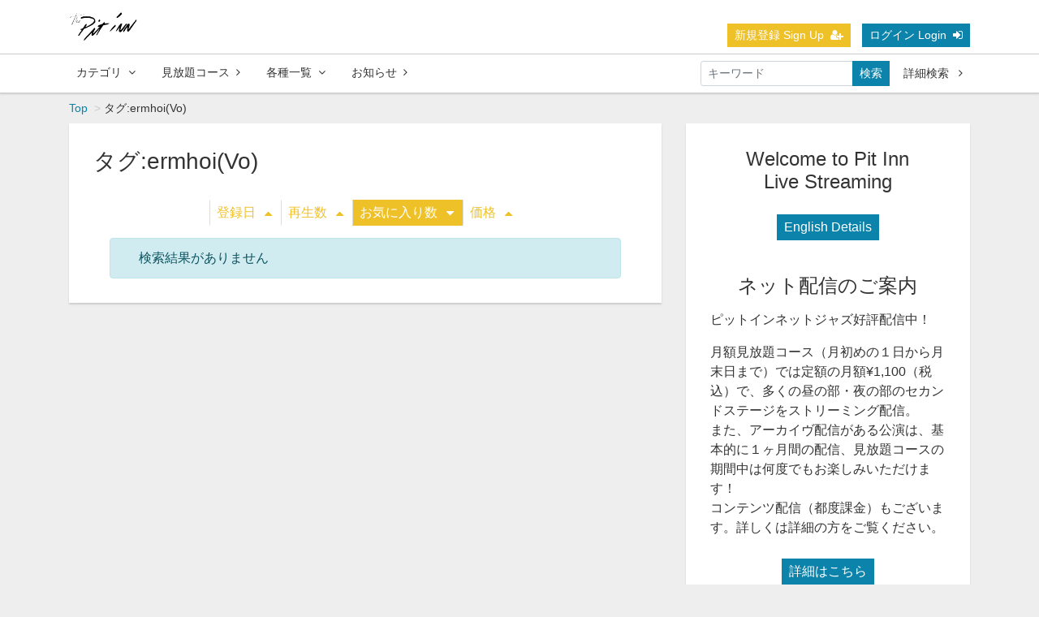

--- FILE ---
content_type: text/html; charset=UTF-8
request_url: https://streaming.pit-inn.com/contents/tag/ermhoi%28Vo%29?s=fc&o=d
body_size: 6196
content:
<!DOCTYPE html>
<html lang="ja">
    <head>
    <!-- Google Tag Manager -->
<script>(function(w,d,s,l,i){w[l]=w[l]||[];w[l].push({'gtm.start':
new Date().getTime(),event:'gtm.js'});var f=d.getElementsByTagName(s)[0],
j=d.createElement(s),dl=l!='dataLayer'?'&l='+l:'';j.async=true;j.src=
'https://www.googletagmanager.com/gtm.js?id='+i+dl;f.parentNode.insertBefore(j,f);
})(window,document,'script','dataLayer','GTM-PQ85GR8');</script>
<!-- End Google Tag Manager -->
   
<meta charset="utf-8">
        <title>タグ:ermhoi(Vo) | Pit Inn Net Jazz</title>
        <meta name="viewport" content="width=device-width,initial-scale=1">
        <meta name="description" content="">
        <meta name="format-detection" content="telephone=no">
        <meta http-equiv="X-UA-Compatible" content="IE=edge">
        <link rel="icon" type="image/png" href="/file_upload/favicon.ico">
        <link rel="manifest" href="/manifest.json">

                                    <meta property="og:type" content="article">
                        <meta property="og:title" content="タグ:ermhoi(Vo) | Pit Inn Net Jazz">
            <meta property="og:site_name" content="Pit Inn Net Jazz">
            <meta property="og:description" content="">
            <meta property="og:url" content="https://streaming.pit-inn.com/contents/tag/ermhoi%28Vo%29?o=d&amp;s=fc">
            <meta property="og:image" content="https://streaming.pit-inn.com/file_upload/og_image.png?ver=4.22.0">
        
                    <meta name="twitter:card" content="summary">
            <meta name="twitter:title" content="タグ:ermhoi(Vo) | Pit Inn Net Jazz">
            <meta name="twitter:site" content="Pit Inn Net Jazz">
            <meta name="twitter:description" content="">
            <meta name="twitter:url" content="https://streaming.pit-inn.com/contents/tag/ermhoi%28Vo%29?o=d&amp;s=fc">
            <meta name="twitter:image" content="https://streaming.pit-inn.com/file_upload/og_image.png?ver=4.22.0">
        
                    <link rel="stylesheet" href="https://streaming.pit-inn.com/lib/slick/slick.css?ver=4.22.0">
            <link rel="stylesheet" href="https://streaming.pit-inn.com/lib/slick/slick-theme.css?ver=4.22.0">
            <link rel="stylesheet" href="https://streaming.pit-inn.com/css/bootstrap/bootstrap.css?ver=4.22.0">
            <link rel="stylesheet" href="https://streaming.pit-inn.com/css/font-awesome/font-awesome.css?ver=4.22.0">
            <link rel="stylesheet" href="https://streaming.pit-inn.com/css/jq-ui/jquery-ui.min.css?ver=4.22.0">
            <link rel="stylesheet" href="https://streaming.pit-inn.com/css/style.css?ver=4.22.0">
            <link rel="stylesheet" href="https://streaming.pit-inn.com/css/theme/blue.css?ver=4.22.0">
        
        <script>
            var Socialcast = {};
            Socialcast.csrfToken = "ym45CIFOAdyXWlbwCTwEThOJTZXiexjH3GqdeuRp";
                                </script>
                    <!-- script -->
            <script src="https://streaming.pit-inn.com/js/jquery-2.2.4.min.js?ver=4.22.0"></script>
            <script src="https://www.gstatic.com/firebasejs/5.5.7/firebase-app.js"></script>
            <script src="https://www.gstatic.com/firebasejs/5.5.7/firebase-messaging.js"></script>
            <script src="https://streaming.pit-inn.com/js/modernizr-custom.js?ver=4.22.0"></script>
            <!-- slick -->
            <script src="https://streaming.pit-inn.com/js/slick/slick.min.js?ver=4.22.0"></script>
            <!-- //slick -->
            <!-- tile.js -->
            <script src="https://streaming.pit-inn.com/js/jquery.tile.min.js?ver=4.22.0"></script>
            <!-- //tile.js -->
            <!-- bootstrap -->
            <script src="https://streaming.pit-inn.com/js/tether.min.js?ver=4.22.0"></script>
            <script src="https://streaming.pit-inn.com/js/bootstrap.min.js?ver=4.22.0"></script>
            <!-- //bootstrap -->
            <!-- datepicker -->
            <script src="https://streaming.pit-inn.com/js/jquery-ui.min.js?ver=4.22.0"></script>
            <script src="https://streaming.pit-inn.com/js/datepicker-ja.js?ver=4.22.0"></script>
            <!-- //datepicker -->

            <script src="https://cdnjs.cloudflare.com/ajax/libs/jsviews/1.0.1/jsviews.min.js"></script>
            <script src="https://streaming.pit-inn.com/js/moment.min.js?ver=4.22.0"></script>
            <script src="https://streaming.pit-inn.com/js/base.js?ver=4.22.0"></script>
            <script src="https://streaming.pit-inn.com/js/app.js?ver=4.22.0"></script>
            <script src="https://streaming.pit-inn.com/js/app.favorite.js?ver=4.22.0"></script>
            <script src="https://streaming.pit-inn.com/js/app.comment.js?ver=4.22.0"></script>
            <script src="https://streaming.pit-inn.com/js/app.watch-history.js?ver=4.22.0"></script>
            <script src="https://streaming.pit-inn.com/js/app.pushSubscriber.js?ver=4.22.0"></script>
                        </head>
    <body id="page-contents-tag">
    <!-- Google Tag Manager (noscript) -->
<noscript><iframe src="https://www.googletagmanager.com/ns.html?id=GTM-PQ85GR8"
height="0" width="0" style="display:none;visibility:hidden"></iframe></noscript>
<!-- End Google Tag Manager (noscript) -->
        <!-- Modal -->
<div class="modal fade" id="modal-login" tabindex="-1" role="dialog" aria-labelledby="modal-label-login" aria-hidden="true">
    <div class="modal-dialog" role="document">
        <div class="modal-content">
            <div class="modal-header">
                <h5 class="modal-title" id="modal-label-login">ログイン</h5>
                <button type="button" class="close" data-dismiss="modal" aria-label="Close">
                    <span aria-hidden="true">&times;</span>
                </button>
            </div>
            <div class="modal-body">
                    
                <div class="box-section">
                        <form method="POST" action="https://streaming.pit-inn.com/login" accept-charset="UTF-8" novalidate="novalidate"><input name="_token" type="hidden" value="ym45CIFOAdyXWlbwCTwEThOJTZXiexjH3GqdeuRp">

                                    <div class="form-group"  >
    
    <label for="email" class="form-control-label marked required">メールアドレス</label>

        <input class="form-control" required="required" name="email" type="email" id="email">

    
            </div>
    
                                            <div class="form-group"  >
    
    <label for="password" class="form-control-label marked required">パスワード</label>

        <input class="form-control" required="required" name="password" type="password" id="password">

    
            </div>
    
                                

        <input class="form-control" name="redirect_to" type="hidden" value="https://streaming.pit-inn.com/contents/tag/ermhoi%28Vo%29">

    

                                    <div class="btn-area-center"  >

<button class="btn btn-theme" type="submit">ログイン</button> 

    </div>

            
    </form>

                    <div class="btn-area-center">
                        <a class="btn" href="https://streaming.pit-inn.com/password/reset">ログインできない方はこちら<i class="fa fa-angle-right" aria-hidden="true"></i></a>
                                                    <a class="btn" href="https://streaming.pit-inn.com/entry?redirect_to=https%3A%2F%2Fstreaming.pit-inn.com%2Fcontents%2Ftag%2Fermhoi%2528Vo%2529">新規登録はこちら<i class="fa fa-angle-right" aria-hidden="true"></i></a>
                                            </div>
                </div>
                                            </div>
        </div>
    </div>
</div>
<!-- //Modal -->
        <div class="modal fade" id="modal-buy" tabindex="-1" role="dialog" aria-labelledby="modal-label-login" aria-hidden="true">
  <div class="modal-dialog" role="document">
    <div class="modal-content">
      <div class="modal-header">
        <h5 class="modal-title" id="modal-label-login">
          購入するには会員登録が必要です
        </h5>
        <button type="button" class="close" data-dismiss="modal" aria-label="Close">
          <span aria-hidden="true">&times;</span>
        </button>
      </div>
      <div class="modal-body">
        <div class="box-section">
          <div class="row">
                            <div class="col-lg-6">
                  <p class="text-center mb-0">未登録の方は、新規登録</p>
                  <div class="btn-area-center mt-0">
                    <a class="btn btn-accent" href="https://streaming.pit-inn.com/entry">新規登録<i class="fa fa-user-plus" aria-hidden="true"></i></a>
                  </div>
                </div>
                <div class="col-lg-6">
                  <p class="text-center mb-0">会員の方はログイン</p>
                  <div class="btn-area-center mt-0">
                    <a class="btn btn-theme" href="https://streaming.pit-inn.com/login">ログイン<i class="fa fa-sign-in" aria-hidden="true"></i></a>
                  </div>
                </div>
                      </div>
        </div>
      </div>
    </div>
  </div>
</div>
<!-- //Modal -->

                    <header class="box-header">
    <nav>
        <div class="nav-inner">
            <div class="container">
                <div class="row align-items-end">
                    <div class="col-2">
                        <div class="logo-area"><a href="https://streaming.pit-inn.com"><img src="https://streaming.pit-inn.com/file_upload/logo1?ver=4.22.0" alt="Pit Inn Net Jazz"></a></div>
                    </div>
                    <div class="col-10">
                        <ul class="global-nav-list text-right">
                                                                                                <li><a class="btn btn-accent btn-sm" href="https://streaming.pit-inn.com/entry">新規登録 Sign Up<i class="fa fa-user-plus" aria-hidden="true"></i></a></li>
                                                                <li><a class="btn btn-theme btn-sm" href="https://streaming.pit-inn.com/login?redirect_to=https%3A%2F%2Fstreaming.pit-inn.com%2Fcontents%2Ftag%2Fermhoi%2528Vo%2529">ログイン Login<i class="fa fa-sign-in" aria-hidden="true"></i></a></li>
                            
                                                  </ul>
                      <!-- //row -->
                    </div>
                </div>
            </div>
        </div>
        <div class="nav-inner">
            <div class="container">
                <div class="row">
                    <div class="col-md-12">
                        <ul class="global-nav-list clearfix">
                            <li>
                                <div class="dropdown-wrapper">
                                    <span class="box-dropdown-key btn btn-global-nav btn-sm"> カテゴリ<i class="fa fa-angle-down" aria-hidden="true"></i></span>
                                    <div class="dropdown-container">
                                                                                     <ul class="category-list box-dropdown-target">                                            <li class="category-list-item">
                                            <h4 class="ttl-sm">
                                                <a class="major-category" href="https://streaming.pit-inn.com/contents/category/night">
                                                    夜の部
                                                </a>
                                            </h4>
                                                                                        </li>
                                                                                                                                                                            <li class="category-list-item">
                                            <h4 class="ttl-sm">
                                                <a class="major-category" href="https://streaming.pit-inn.com/contents/category/day">
                                                    昼の部
                                                </a>
                                            </h4>
                                                                                        </li>
                                                                                                                                                                            <li class="category-list-item">
                                            <h4 class="ttl-sm">
                                                <a class="major-category" href="https://streaming.pit-inn.com/contents/category/contents">
                                                    コンテンツ配信 (都度課金)
                                                </a>
                                            </h4>
                                                                                        </li>
                                                                                                                                                                            <li class="category-list-item">
                                            <h4 class="ttl-sm">
                                                <a class="major-category" href="https://streaming.pit-inn.com/contents/category/english">
                                                    Monthly Unlimited Viewing Plan (English)
                                                </a>
                                            </h4>
                                                                                        </li>
                                             </ul>                                                                             <!-- // category-list -->
                                    </div>
                                </div>
                            </li>
                            <li>
                                <a class="btn btn-global-nav btn-sm" href="https://streaming.pit-inn.com/courses">見放題コース<i class="fa fa-angle-right" aria-hidden="true"></i></a>
                            </li>
                            <li>
                                <div class="dropdown-wrapper">
                                    <span class="box-dropdown-key btn btn-global-nav btn-sm">各種一覧<i class="fa fa-angle-down" aria-hidden="true"></i></span>
                                    <div class="dropdown-container">
                                        <ul class="box-dropdown-target link-list">
                                            <li><a href="https://streaming.pit-inn.com/contents/search">新着順</a></li>
                                            <li><a href="https://streaming.pit-inn.com/contents/search?s=pc&o=d">再生回数順</a></li>
                                            <li><a href="https://streaming.pit-inn.com/contents/search">全て</a></li>
                                            <li><a href="https://streaming.pit-inn.com/contents/search?s=fc&o=d">お気に入り順</a></li>
                                            <li><a href="https://streaming.pit-inn.com/contents/search?s=p&o=d">価格順</a></li>
                                            <li><a href="https://streaming.pit-inn.com/contents/comming">公開予定の動画一覧</a></li>
                                                                                    </ul>
                                    </div>
                                </div>
                            </li>
                            <li>
                                <a class="btn btn-global-nav btn-sm" href="https://streaming.pit-inn.com/announce">お知らせ<i class="fa fa-angle-right" aria-hidden="true"></i></a>
                            </li>
                            <li>
                                <div class="box-search">
                                    <form class="form-inline" action="https://streaming.pit-inn.com/contents/search">
                                        <div class="input-group flex-nowrap align-items-center">
                                            <input class="form-control form-control-sm" name="q[keyword]" type="text" placeholder="キーワード">
                                            <button class="form-control form-control-sm btn-theme" type="submit">検索</button>
                                            <a class="btn btn-global-nav btn-sm ml-2" href="https://streaming.pit-inn.com/contents/search/start">詳細検索&nbsp;<i class="fa fa-angle-right" aria-hidden="true"></i></a>
                                        </div>
                                    </form>
                                </div>
                            </li>
                        </ul>
                    </div>
                </div>
                <!-- //row -->
            </div>
            <!-- // .container -->
        </div>
        <!-- // .nav-inner -->
    </nav>
</header>
        
            <main class="box-wrapper">
        


            <nav class="box-breadCrumb">
    <div class="container">
        <ul class="list-breadCrumb">
            <li><a href="https://streaming.pit-inn.com">Top</a></li>
                                                <li>タグ:ermhoi(Vo)</li>
                                    </ul>
    </div><!-- // .container -->
</nav><!-- // .box-breadCrumb -->
        
        <div class="container box-main">
            <div class="row">

                  
                <div class="col-lg-8">
                                     <div class="tile-inner">
                            <section class="box-section">
        <h2 class="ttl-md">タグ:ermhoi(Vo)</h2>
        <div class="box-sort">
            <a class="btn icon" href="https://streaming.pit-inn.com/contents/tag/ermhoi%28Vo%29?s=di_s&o=d&activetab=contents">登録日<i class="fa fa-caret-up"></i></a>
    
            <a class="btn icon" href="https://streaming.pit-inn.com/contents/tag/ermhoi%28Vo%29?s=pc&o=d&activetab=contents">再生数<i class="fa fa-caret-up"></i></a>
        
                        <a class="btn icon active" href="https://streaming.pit-inn.com/contents/tag/ermhoi%28Vo%29?s=fc&o=a&activetab=contents">お気に入り数<i class="fa fa-caret-down"></i></a>
                
            <a class="btn icon" href="https://streaming.pit-inn.com/contents/tag/ermhoi%28Vo%29?s=p&o=d&activetab=contents">価格<i class="fa fa-caret-up"></i></a>
    </div>

        
        
        <div class="content-list row">
                            <div class="col-12">
                   <div class="alert alert-info fade show mb-0" role="alert">
                       <div class="container">
                           検索結果がありません
                       </div>
                   </div>
                </div>
                    </div>
        
    </section>
                    </div>
                </div>
                <aside class="col-lg-4 box-sidemenu is-pc">
                                                <div class="tile-inner">
<h3 class="ttl-sm" style="text-align: center;">Welcome to Pit Inn<br />Live Streaming</h3>
<h3 class="btn-area-center"><a class="btn btn-theme btn-center" href="https://streaming.pit-inn.com/pub/english">English Details</a></h3>
<div>&nbsp;</div>
<h3 class="ttl-sm" style="text-align: center;">ネット配信のご案内</h3>
<p>ピットインネットジャズ好評配信中！</p>
<p>月額見放題コース（月初めの１日から月末日まで）では定額の月額&yen;1,100（税込）で、多くの昼の部・夜の部のセカンドステージをストリーミング配信。<br />また、アーカイヴ配信がある公演は、基本的に１ヶ月間の配信、見放題コースの期間中は何度でもお楽しみいただけます！<br />コンテンツ配信（都度課金）もございます。詳しくは詳細の方をご覧ください。</p>
<p style="text-align: center;"><a class="btn btn-theme btn-center" href="https://streaming.pit-inn.com/pub/subscription">詳細はこちら</a></p>
</div>

<div class="tile-inner">
    <h2 class="ttl-sm">お知らせ | Notice</h2>
    <ul class="news-list">
                    <li class="news-list-item">
    <div class="news-info">
        <time datetime="2024-12-31 18:42:24">2024.12.31</time>
                    </div>
    <h3 class="text-plain ellipsis"><a href="https://streaming.pit-inn.com/announce/3">新宿ピットイン改装休業に伴うピットインネットジャズのご案内</a></h3>
</li>
                    <li class="news-list-item">
    <div class="news-info">
        <time datetime="2020-09-02 20:08:45">2020.09.02</time>
                    </div>
    <h3 class="text-plain ellipsis"><a href="https://streaming.pit-inn.com/announce/1">招待状が届かないお客様へ</a></h3>
</li>
            </ul>
    <div class="btn-area-center">
        <a class="btn btn-theme btn-center" href="https://streaming.pit-inn.com/announce">もっと見る | Read more<i class="fa fa-angle-right" aria-hidden="true"></i></a>
    </div>
</div>
                    
<div class="tile-inner">
    <h2 class="ttl-sm">新着動画 | New arrival</h2>
    <div class="content-list">
                                            

<div class="content-list-item">
    <article>
        <a href="https://streaming.pit-inn.com/contents/5305">
            <div class="content-thumbnail">
                <div class="content-thumbnail-box">
                    <div class="content-thumbnail-box-inner" style="background-image: url(https://streaming.pit-inn.com/storage/generated/images/thumbnail/960x540/content-fd4d801731725513a4d77aa9bb35534b-thumbnail.jpg?ts=1764299308);"></div>
                                    </div>
            </div>
            <div class="content-info-box">
                <h3 class="ellipsis">🎥26/01/19 荒武裕一朗GROUP</h3>
            </div>
        </a>
    </article>
</div>
                                            

<div class="content-list-item">
    <article>
        <a href="https://streaming.pit-inn.com/contents/5346">
            <div class="content-thumbnail">
                <div class="content-thumbnail-box">
                    <div class="content-thumbnail-box-inner" style="background-image: url(https://streaming.pit-inn.com/storage/generated/images/thumbnail/960x540/content-66fae5b05c0f64c4d2bdcdf1ad85f7b2-thumbnail.jpeg?ts=1768750330);"></div>
                                    </div>
            </div>
            <div class="content-info-box">
                <h3 class="ellipsis">🎥26/01/18 中山拓海 カルテット 2026</h3>
            </div>
        </a>
    </article>
</div>
                                            

<div class="content-list-item">
    <article>
        <a href="https://streaming.pit-inn.com/contents/5304">
            <div class="content-thumbnail">
                <div class="content-thumbnail-box">
                    <div class="content-thumbnail-box-inner" style="background-image: url(https://streaming.pit-inn.com/images/dummy/noimage.png?ver=4.22.0);"></div>
                                    </div>
            </div>
            <div class="content-info-box">
                <h3 class="ellipsis">🎥26/01/18 吉田隆一・黒田京子DUO</h3>
            </div>
        </a>
    </article>
</div>
            </div>
    <div class="btn-area-center">
        <a class="btn btn-theme btn-center" href="https://streaming.pit-inn.com/contents/search">もっと見る | View all<i class="fa fa-angle-right" aria-hidden="true"></i></a>
    </div>
</div>
<!-- //.tile-inner -->
                                    </aside>
            </div>
        </div>
    </main>

                    <footer class="box-footer">
    <a id="toTopBtn" href="#"><i class="fa fa-chevron-up"></i></a>
    <div class="container">
        <div class="site-info-box">
            <h2 class="ttl-sm"><a href="https://streaming.pit-inn.com">Pit Inn Net Jazz</a></h2>
            <p></p>
        </div>
        <!-- //.site-info-box -->
        <nav class="row">
            <div class="col-lg-8">
                <h3 class="ttl-xs">カテゴリ</h3>
                <div class="container-fluid">
                                             <ul class="row category-list">                        <li class="category-list-item col-sm-6 col-md-4">
                        <h4 class="ttl-sm"><a class="major-category" href="https://streaming.pit-inn.com/contents/category/night">夜の部</a></h4>
                         
                        </li>
                                                                                            <li class="category-list-item col-sm-6 col-md-4">
                        <h4 class="ttl-sm"><a class="major-category" href="https://streaming.pit-inn.com/contents/category/day">昼の部</a></h4>
                         
                        </li>
                                                                                            <li class="category-list-item col-sm-6 col-md-4">
                        <h4 class="ttl-sm"><a class="major-category" href="https://streaming.pit-inn.com/contents/category/contents">コンテンツ配信 (都度課金)</a></h4>
                         
                        </li>
                                                                                            <li class="category-list-item col-sm-6 col-md-4">
                        <h4 class="ttl-sm"><a class="major-category" href="https://streaming.pit-inn.com/contents/category/english">Monthly Unlimited Viewing Plan (English)</a></h4>
                         
                        </li>
                         </ul>                      
                    <!-- // category-list -->
                </div>
            </div>
            <div class="col-lg-4">
                <h3 class="ttl-xs">メニュー</h3>
                <div class="container">
                    <div class="row">
                        <ul class="col-6 footer-link">
                            <li><a href="https://streaming.pit-inn.com/announce"><i class="fa fa-info-circle fa-fw" aria-hidden="true"></i>お知らせ | Notice</a></li>
                            <li><a href="https://streaming.pit-inn.com/inquiry"><i class="fa fa-envelope fa-fw" aria-hidden="true"></i>お問い合わせ | Contact</a></li>
                        </ul>
                        <ul class="col-6 footer-link">
                            <li><a href="https://streaming.pit-inn.com/pub/privacy"><i class="fa fa-address-card-o fa-fw" aria-hidden="true"></i>プライバシーポリシー | Privacy Policy</a></li>
                            <li><a href="https://streaming.pit-inn.com/pub/agreement"><i class="fa fa-check-square-o fa-fw" aria-hidden="true"></i>利用規約 | Terms of Use</a></li>
                            <li><a href="https://streaming.pit-inn.com/pub/ascp"><i class="fa fa-handshake-o fa-fw" aria-hidden="true"></i>特定商取引法に基づく表記 Notation based on the Specified Commercial Transaction Act</a></li>
                        </ul>
                    </div>
                </div>
            </div>
        </nav>
        <!-- //.row -->
    </div>
    <div class="box-copyright">
        <div class="container text-center">
            <small>&copy; 2020 Shinjuku Pit Inn Co.,Ltd.</small>
        </div>
    </div>
</footer>
        
    </body>
</html>



--- FILE ---
content_type: text/plain
request_url: https://www.google-analytics.com/j/collect?v=1&_v=j102&a=2068261884&t=pageview&_s=1&dl=https%3A%2F%2Fstreaming.pit-inn.com%2Fcontents%2Ftag%2Fermhoi%2528Vo%2529%3Fs%3Dfc%26o%3Dd&ul=en-us%40posix&dt=%E3%82%BF%E3%82%B0%3Aermhoi(Vo)%20%7C%20Pit%20Inn%20Net%20Jazz&sr=1280x720&vp=1280x720&_u=YEBAAEABAAAAACAAI~&jid=1560772401&gjid=1953245091&cid=1071756107.1768766190&tid=UA-250473348-1&_gid=976580482.1768766190&_r=1&_slc=1&gtm=45He61e1n81PQ85GR8v897950438za200zd897950438&gcd=13l3l3l3l1l1&dma=0&tag_exp=103116026~103200004~104527907~104528500~104684208~104684211~105391253~115938465~115938469~115985661~116682876~117041588&z=1652890776
body_size: -452
content:
2,cG-BG32VJBVW8